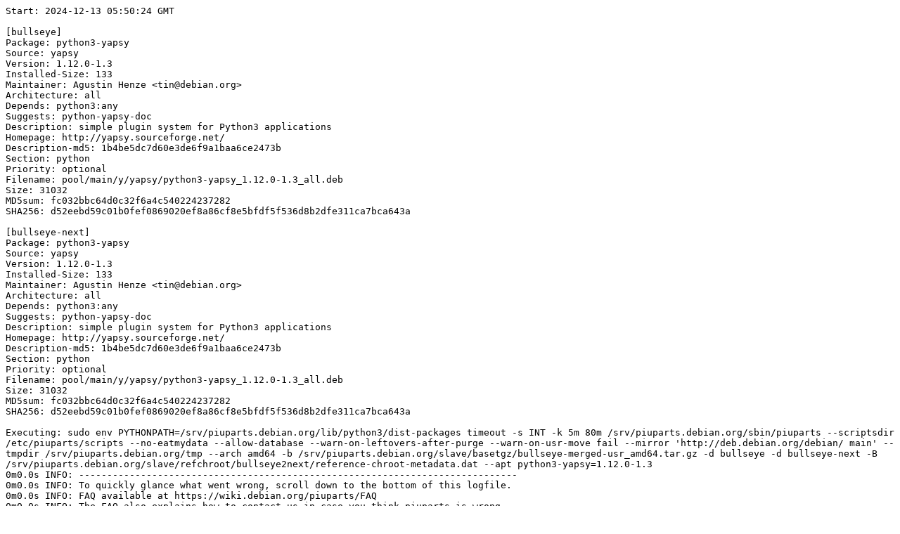

--- FILE ---
content_type: text/plain; charset=utf-8
request_url: https://piuparts.debian.org/bullseye2next/pass/python3-yapsy_1.12.0-1.3.log
body_size: 9663
content:
Start: 2024-12-13 05:50:24 GMT

[bullseye]
Package: python3-yapsy
Source: yapsy
Version: 1.12.0-1.3
Installed-Size: 133
Maintainer: Agustin Henze <tin@debian.org>
Architecture: all
Depends: python3:any
Suggests: python-yapsy-doc
Description: simple plugin system for Python3 applications
Homepage: http://yapsy.sourceforge.net/
Description-md5: 1b4be5dc7d60e3de6f9a1baa6ce2473b
Section: python
Priority: optional
Filename: pool/main/y/yapsy/python3-yapsy_1.12.0-1.3_all.deb
Size: 31032
MD5sum: fc032bbc64d0c32f6a4c540224237282
SHA256: d52eebd59c01b0fef0869020ef8a86cf8e5bfdf5f536d8b2dfe311ca7bca643a

[bullseye-next]
Package: python3-yapsy
Source: yapsy
Version: 1.12.0-1.3
Installed-Size: 133
Maintainer: Agustin Henze <tin@debian.org>
Architecture: all
Depends: python3:any
Suggests: python-yapsy-doc
Description: simple plugin system for Python3 applications
Homepage: http://yapsy.sourceforge.net/
Description-md5: 1b4be5dc7d60e3de6f9a1baa6ce2473b
Section: python
Priority: optional
Filename: pool/main/y/yapsy/python3-yapsy_1.12.0-1.3_all.deb
Size: 31032
MD5sum: fc032bbc64d0c32f6a4c540224237282
SHA256: d52eebd59c01b0fef0869020ef8a86cf8e5bfdf5f536d8b2dfe311ca7bca643a

Executing: sudo env PYTHONPATH=/srv/piuparts.debian.org/lib/python3/dist-packages timeout -s INT -k 5m 80m /srv/piuparts.debian.org/sbin/piuparts --scriptsdir /etc/piuparts/scripts --no-eatmydata --allow-database --warn-on-leftovers-after-purge --warn-on-usr-move fail --mirror 'http://deb.debian.org/debian/ main' --tmpdir /srv/piuparts.debian.org/tmp --arch amd64 -b /srv/piuparts.debian.org/slave/basetgz/bullseye-merged-usr_amd64.tar.gz -d bullseye -d bullseye-next -B /srv/piuparts.debian.org/slave/refchroot/bullseye2next/reference-chroot-metadata.dat --apt python3-yapsy=1.12.0-1.3
0m0.0s INFO: ------------------------------------------------------------------------------
0m0.0s INFO: To quickly glance what went wrong, scroll down to the bottom of this logfile.
0m0.0s INFO: FAQ available at https://wiki.debian.org/piuparts/FAQ
0m0.0s INFO: The FAQ also explains how to contact us in case you think piuparts is wrong.
0m0.0s INFO: ------------------------------------------------------------------------------
0m0.0s INFO: piuparts version 1.4.5~202409272043~1.4.4-4-gf0f1b5e8 starting up.
0m0.0s INFO: Command line arguments: /srv/piuparts.debian.org/sbin/piuparts --scriptsdir /etc/piuparts/scripts --no-eatmydata --allow-database --warn-on-leftovers-after-purge --warn-on-usr-move fail --mirror 'http://deb.debian.org/debian/ main' --tmpdir /srv/piuparts.debian.org/tmp --arch amd64 -b /srv/piuparts.debian.org/slave/basetgz/bullseye-merged-usr_amd64.tar.gz -d bullseye -d bullseye-next -B /srv/piuparts.debian.org/slave/refchroot/bullseye2next/reference-chroot-metadata.dat --apt python3-yapsy=1.12.0-1.3
0m0.0s INFO: Running on: Linux piu-slave-conova-01 5.10.0-33-amd64 #1 SMP Debian 5.10.226-1 (2024-10-03) x86_64
0m0.0s DEBUG: Created temporary directory /srv/piuparts.debian.org/tmp/tmpzdwkleym
0m0.0s DEBUG: Unpacking /srv/piuparts.debian.org/slave/basetgz/bullseye-merged-usr_amd64.tar.gz into /srv/piuparts.debian.org/tmp/tmpzdwkleym
0m0.0s DEBUG: Starting command: ['tar', '-C', '/srv/piuparts.debian.org/tmp/tmpzdwkleym', '--auto-compress', '-xf', '/srv/piuparts.debian.org/slave/basetgz/bullseye-merged-usr_amd64.tar.gz']
0m0.4s DEBUG: Command ok: ['tar', '-C', '/srv/piuparts.debian.org/tmp/tmpzdwkleym', '--auto-compress', '-xf', '/srv/piuparts.debian.org/slave/basetgz/bullseye-merged-usr_amd64.tar.gz']
0m0.4s DEBUG: Starting command: ['mount', '-t', 'proc', 'proc', '/srv/piuparts.debian.org/tmp/tmpzdwkleym/proc']
0m0.5s DEBUG: Command ok: ['mount', '-t', 'proc', 'proc', '/srv/piuparts.debian.org/tmp/tmpzdwkleym/proc']
0m0.5s DEBUG: Starting command: ['mount', '-t', 'devpts', '-o', 'newinstance,noexec,nosuid,gid=5,mode=0620,ptmxmode=0666', 'devpts', '/srv/piuparts.debian.org/tmp/tmpzdwkleym/dev/pts']
0m0.5s DEBUG: Command ok: ['mount', '-t', 'devpts', '-o', 'newinstance,noexec,nosuid,gid=5,mode=0620,ptmxmode=0666', 'devpts', '/srv/piuparts.debian.org/tmp/tmpzdwkleym/dev/pts']
0m0.5s DEBUG: Starting command: ['mount', '-o', 'bind', '/srv/piuparts.debian.org/tmp/tmpzdwkleym/dev/pts/ptmx', '/srv/piuparts.debian.org/tmp/tmpzdwkleym/dev/ptmx']
0m0.5s DEBUG: Command ok: ['mount', '-o', 'bind', '/srv/piuparts.debian.org/tmp/tmpzdwkleym/dev/pts/ptmx', '/srv/piuparts.debian.org/tmp/tmpzdwkleym/dev/ptmx']
0m0.5s DEBUG: Starting command: ['mount', '-o', 'bind', '/dev/pts/5', '/srv/piuparts.debian.org/tmp/tmpzdwkleym/dev/console']
0m0.5s DEBUG: Command ok: ['mount', '-o', 'bind', '/dev/pts/5', '/srv/piuparts.debian.org/tmp/tmpzdwkleym/dev/console']
0m0.5s DEBUG: Starting command: ['mount', '-t', 'tmpfs', '-o', 'size=65536k', 'tmpfs', '/srv/piuparts.debian.org/tmp/tmpzdwkleym/dev/shm']
0m0.5s DEBUG: Command ok: ['mount', '-t', 'tmpfs', '-o', 'size=65536k', 'tmpfs', '/srv/piuparts.debian.org/tmp/tmpzdwkleym/dev/shm']
0m0.5s DEBUG: sources.list:
  deb http://deb.debian.org/debian/ bullseye main
0m0.5s DEBUG: Created policy-rc.d and chmodded it.
0m0.5s DEBUG: Created resolv.conf.
0m0.5s DEBUG: Copying scriptsdir /etc/piuparts/scripts to /srv/piuparts.debian.org/tmp/tmpzdwkleym/tmp/scripts/
0m0.5s INFO: Running scripts post_chroot_unpack
0m0.5s DEBUG: Starting command: ['chroot', '/srv/piuparts.debian.org/tmp/tmpzdwkleym', 'tmp/scripts/post_chroot_unpack_allow_unauthenticated']
0m0.5s DEBUG: Command ok: ['chroot', '/srv/piuparts.debian.org/tmp/tmpzdwkleym', 'tmp/scripts/post_chroot_unpack_allow_unauthenticated']
0m0.5s DEBUG: Starting command: ['chroot', '/srv/piuparts.debian.org/tmp/tmpzdwkleym', 'apt-get', 'update']
0m1.5s DUMP: 
  Hit:1 http://deb.debian.org/debian bullseye InRelease
  Reading package lists...
0m1.5s DEBUG: Command ok: ['chroot', '/srv/piuparts.debian.org/tmp/tmpzdwkleym', 'apt-get', 'update']
0m1.5s DEBUG: Starting command: ['chroot', '/srv/piuparts.debian.org/tmp/tmpzdwkleym', 'apt-get', '-yf', 'dist-upgrade']
0m1.8s DUMP: 
  Reading package lists...
  Building dependency tree...
  Calculating upgrade...
  0 upgraded, 0 newly installed, 0 to remove and 0 not upgraded.
0m1.8s DEBUG: Command ok: ['chroot', '/srv/piuparts.debian.org/tmp/tmpzdwkleym', 'apt-get', '-yf', 'dist-upgrade']
0m1.8s DEBUG: Starting command: ['chroot', '/srv/piuparts.debian.org/tmp/tmpzdwkleym', 'sh', '-c', 'apt-cache dumpavail | md5sum']
0m2.2s DUMP: 
  f58ca9ba0b3223edf5b7797c101a5448  -
0m2.2s DEBUG: Command ok: ['chroot', '/srv/piuparts.debian.org/tmp/tmpzdwkleym', 'sh', '-c', 'apt-cache dumpavail | md5sum']
0m2.2s INFO: Running scripts post_setup
0m2.2s DEBUG: Starting command: ['chroot', '/srv/piuparts.debian.org/tmp/tmpzdwkleym', 'tmp/scripts/post_setup_dummy_users']
0m3.3s DEBUG: Command ok: ['chroot', '/srv/piuparts.debian.org/tmp/tmpzdwkleym', 'tmp/scripts/post_setup_dummy_users']
0m3.3s DEBUG: Starting command: ['chroot', '/srv/piuparts.debian.org/tmp/tmpzdwkleym', 'tmp/scripts/post_setup_forbid_home']
0m3.3s DUMP: 
  Disabling /home
  Adding 'local diversion of /home to /home.distrib'
0m3.3s DEBUG: Command ok: ['chroot', '/srv/piuparts.debian.org/tmp/tmpzdwkleym', 'tmp/scripts/post_setup_forbid_home']
0m3.3s DEBUG: Starting command: ['chroot', '/srv/piuparts.debian.org/tmp/tmpzdwkleym', 'tmp/scripts/post_setup_force-unsafe-io']
0m3.3s DUMP: 
  Enabling dpkg --force-unsafe-io.
  Adding 'local diversion of /usr/bin/sync to /usr/bin/sync.distrib'
  Adding 'local diversion of /bin/sync to /bin/sync.distrib.usr-is-merged'
  '/bin/sync' -> 'true'
0m3.3s DEBUG: Command ok: ['chroot', '/srv/piuparts.debian.org/tmp/tmpzdwkleym', 'tmp/scripts/post_setup_force-unsafe-io']
0m3.3s DEBUG: Starting command: ['chroot', '/srv/piuparts.debian.org/tmp/tmpzdwkleym', 'tmp/scripts/post_setup_minimize']
0m3.3s DEBUG: Command ok: ['chroot', '/srv/piuparts.debian.org/tmp/tmpzdwkleym', 'tmp/scripts/post_setup_minimize']
0m3.3s DEBUG: Starting command: ['chroot', '/srv/piuparts.debian.org/tmp/tmpzdwkleym', 'tmp/scripts/post_setup_squeeze-backports']
0m3.4s DEBUG: Command ok: ['chroot', '/srv/piuparts.debian.org/tmp/tmpzdwkleym', 'tmp/scripts/post_setup_squeeze-backports']
0m3.4s DEBUG: Starting command: ['chroot', '/srv/piuparts.debian.org/tmp/tmpzdwkleym', 'tmp/scripts/post_setup_zz_backports']
0m3.4s DEBUG: Command ok: ['chroot', '/srv/piuparts.debian.org/tmp/tmpzdwkleym', 'tmp/scripts/post_setup_zz_backports']
0m3.4s DEBUG: Starting command: ['chroot', '/srv/piuparts.debian.org/tmp/tmpzdwkleym', 'dpkg-query', '-W', '-f', '${Status}\\t${binary:Package}\\t${Package}\\t${Version}\\n']
0m3.4s DUMP: 
  install ok installed	adduser	adduser	3.118+deb11u1
  install ok installed	apt	apt	2.2.4
  install ok installed	base-files	base-files	11.1+deb11u11
  install ok installed	base-passwd	base-passwd	3.5.51
  install ok installed	bash	bash	5.1-2+deb11u1
  install ok installed	bsdutils	bsdutils	1:2.36.1-8+deb11u2
  install ok installed	coreutils	coreutils	8.32-4+b1
  install ok installed	dash	dash	0.5.11+git20200708+dd9ef66-5
  install ok installed	debconf	debconf	1.5.77
  install ok installed	debian-archive-keyring	debian-archive-keyring	2021.1.1+deb11u1
  install ok installed	debianutils	debianutils	4.11.2
  install ok installed	diffutils	diffutils	1:3.7-5
  install ok installed	dpkg	dpkg	1.20.13
  install ok installed	e2fsprogs	e2fsprogs	1.46.2-2
  install ok installed	findutils	findutils	4.8.0-1
  install ok installed	gcc-10-base:amd64	gcc-10-base	10.2.1-6
  install ok installed	gcc-9-base:amd64	gcc-9-base	9.3.0-22
  install ok installed	gpgv	gpgv	2.2.27-2+deb11u2
  install ok installed	grep	grep	3.6-1+deb11u1
  install ok installed	gzip	gzip	1.10-4+deb11u1
  install ok installed	hostname	hostname	3.23
  install ok installed	init-system-helpers	init-system-helpers	1.60
  install ok installed	libacl1:amd64	libacl1	2.2.53-10
  install ok installed	libapt-pkg6.0:amd64	libapt-pkg6.0	2.2.4
  install ok installed	libattr1:amd64	libattr1	1:2.4.48-6
  install ok installed	libaudit-common	libaudit-common	1:3.0-2
  install ok installed	libaudit1:amd64	libaudit1	1:3.0-2
  install ok installed	libblkid1:amd64	libblkid1	2.36.1-8+deb11u2
  install ok installed	libbz2-1.0:amd64	libbz2-1.0	1.0.8-4
  install ok installed	libc-bin	libc-bin	2.31-13+deb11u11
  install ok installed	libc6:amd64	libc6	2.31-13+deb11u11
  install ok installed	libcap-ng0:amd64	libcap-ng0	0.7.9-2.2+b1
  install ok installed	libcom-err2:amd64	libcom-err2	1.46.2-2
  install ok installed	libcrypt1:amd64	libcrypt1	1:4.4.18-4
  install ok installed	libdb5.3:amd64	libdb5.3	5.3.28+dfsg1-0.8
  install ok installed	libdebconfclient0:amd64	libdebconfclient0	0.260
  install ok installed	libext2fs2:amd64	libext2fs2	1.46.2-2
  install ok installed	libffi7:amd64	libffi7	3.3-6
  install ok installed	libgcc-s1:amd64	libgcc-s1	10.2.1-6
  install ok installed	libgcrypt20:amd64	libgcrypt20	1.8.7-6
  install ok installed	libgmp10:amd64	libgmp10	2:6.2.1+dfsg-1+deb11u1
  install ok installed	libgnutls30:amd64	libgnutls30	3.7.1-5+deb11u5
  install ok installed	libgpg-error0:amd64	libgpg-error0	1.38-2
  install ok installed	libgssapi-krb5-2:amd64	libgssapi-krb5-2	1.18.3-6+deb11u5
  install ok installed	libhogweed6:amd64	libhogweed6	3.7.3-1
  install ok installed	libidn2-0:amd64	libidn2-0	2.3.0-5
  install ok installed	libk5crypto3:amd64	libk5crypto3	1.18.3-6+deb11u5
  install ok installed	libkeyutils1:amd64	libkeyutils1	1.6.1-2
  install ok installed	libkrb5-3:amd64	libkrb5-3	1.18.3-6+deb11u5
  install ok installed	libkrb5support0:amd64	libkrb5support0	1.18.3-6+deb11u5
  install ok installed	liblz4-1:amd64	liblz4-1	1.9.3-2
  install ok installed	liblzma5:amd64	liblzma5	5.2.5-2.1~deb11u1
  install ok installed	libmount1:amd64	libmount1	2.36.1-8+deb11u2
  install ok installed	libnettle8:amd64	libnettle8	3.7.3-1
  install ok installed	libnsl2:amd64	libnsl2	1.3.0-2
  install ok installed	libp11-kit0:amd64	libp11-kit0	0.23.22-1
  install ok installed	libpam-modules:amd64	libpam-modules	1.4.0-9+deb11u1
  install ok installed	libpam-modules-bin	libpam-modules-bin	1.4.0-9+deb11u1
  install ok installed	libpam-runtime	libpam-runtime	1.4.0-9+deb11u1
  install ok installed	libpam0g:amd64	libpam0g	1.4.0-9+deb11u1
  install ok installed	libpcre2-8-0:amd64	libpcre2-8-0	10.36-2+deb11u1
  install ok installed	libpcre3:amd64	libpcre3	2:8.39-13
  install ok installed	libseccomp2:amd64	libseccomp2	2.5.1-1+deb11u1
  install ok installed	libselinux1:amd64	libselinux1	3.1-3
  install ok installed	libsemanage-common	libsemanage-common	3.1-1
  install ok installed	libsemanage1:amd64	libsemanage1	3.1-1+b2
  install ok installed	libsepol1:amd64	libsepol1	3.1-1
  install ok installed	libsmartcols1:amd64	libsmartcols1	2.36.1-8+deb11u2
  install ok installed	libss2:amd64	libss2	1.46.2-2
  install ok installed	libssl1.1:amd64	libssl1.1	1.1.1w-0+deb11u1
  install ok installed	libstdc++6:amd64	libstdc++6	10.2.1-6
  install ok installed	libsystemd0:amd64	libsystemd0	247.3-7+deb11u5
  install ok installed	libtasn1-6:amd64	libtasn1-6	4.16.0-2+deb11u1
  install ok installed	libtinfo6:amd64	libtinfo6	6.2+20201114-2+deb11u2
  install ok installed	libtirpc-common	libtirpc-common	1.3.1-1+deb11u1
  install ok installed	libtirpc3:amd64	libtirpc3	1.3.1-1+deb11u1
  install ok installed	libudev1:amd64	libudev1	247.3-7+deb11u5
  install ok installed	libunistring2:amd64	libunistring2	0.9.10-4
  install ok installed	libuuid1:amd64	libuuid1	2.36.1-8+deb11u2
  install ok installed	libxxhash0:amd64	libxxhash0	0.8.0-2
  install ok installed	libzstd1:amd64	libzstd1	1.4.8+dfsg-2.1
  install ok installed	login	login	1:4.8.1-1
  install ok installed	logsave	logsave	1.46.2-2
  install ok installed	lsb-base	lsb-base	11.1.0
  install ok installed	mawk	mawk	1.3.4.20200120-2
  install ok installed	mount	mount	2.36.1-8+deb11u2
  install ok installed	ncurses-base	ncurses-base	6.2+20201114-2+deb11u2
  install ok installed	ncurses-bin	ncurses-bin	6.2+20201114-2+deb11u2
  install ok installed	passwd	passwd	1:4.8.1-1
  install ok installed	perl-base	perl-base	5.32.1-4+deb11u3
  install ok installed	sed	sed	4.7-1
  install ok installed	sysvinit-utils	sysvinit-utils	2.96-7+deb11u1
  install ok installed	tar	tar	1.34+dfsg-1+deb11u1
  install ok installed	tzdata	tzdata	2024a-0+deb11u1
  install ok installed	util-linux	util-linux	2.36.1-8+deb11u2
  install ok installed	zlib1g:amd64	zlib1g	1:1.2.11.dfsg-2+deb11u2
0m3.4s DEBUG: Command ok: ['chroot', '/srv/piuparts.debian.org/tmp/tmpzdwkleym', 'dpkg-query', '-W', '-f', '${Status}\\t${binary:Package}\\t${Package}\\t${Version}\\n']
0m3.4s DEBUG: Loading chroot meta data from /srv/piuparts.debian.org/slave/refchroot/bullseye2next/reference-chroot-metadata.dat
0m3.4s DEBUG: Starting command: ['lsof', '-w', '+D', '/srv/piuparts.debian.org/tmp/tmpzdwkleym']
0m3.8s DEBUG: Command failed (status=1), but ignoring error: ['lsof', '-w', '+D', '/srv/piuparts.debian.org/tmp/tmpzdwkleym']
0m3.8s INFO: Running scripts is_testable
0m3.8s DEBUG: Starting command: ['chroot', '/srv/piuparts.debian.org/tmp/tmpzdwkleym', 'tmp/scripts/is_testable_uninstallable']
0m3.8s DEBUG: Command ok: ['chroot', '/srv/piuparts.debian.org/tmp/tmpzdwkleym', 'tmp/scripts/is_testable_uninstallable']
0m3.8s INFO: Running scripts pre_test
0m3.8s DEBUG: Starting command: ['chroot', '/srv/piuparts.debian.org/tmp/tmpzdwkleym', 'tmp/scripts/pre_test_exceptions']
0m3.8s DEBUG: Command ok: ['chroot', '/srv/piuparts.debian.org/tmp/tmpzdwkleym', 'tmp/scripts/pre_test_exceptions']
0m3.8s DEBUG: Starting command: ['chroot', '/srv/piuparts.debian.org/tmp/tmpzdwkleym', 'tmp/scripts/pre_test_root_password']
0m3.8s DUMP: 
  New password: Retype new password: passwd: password updated successfully
0m3.8s DEBUG: Command ok: ['chroot', '/srv/piuparts.debian.org/tmp/tmpzdwkleym', 'tmp/scripts/pre_test_root_password']
0m3.8s DEBUG: Starting command: ['chroot', '/srv/piuparts.debian.org/tmp/tmpzdwkleym', 'apt-cache', 'show', '--no-all-versions', 'python3-yapsy']
0m4.0s DUMP: 
  Package: python3-yapsy
  Source: yapsy
  Version: 1.12.0-1.3
  Installed-Size: 133
  Maintainer: Agustin Henze <tin@debian.org>
  Architecture: all
  Depends: python3:any
  Suggests: python-yapsy-doc
  Description-en: simple plugin system for Python3 applications
   Yapsy, or Yet Another Plugin SYstem, is a small library implementing the core
   mechanisms needed to build a plugin system into a wider application.
   .
   The main purpose is to depend only on Python's standard libraries (at least
   version 3.2) and to implement only the basic functionalities needed to detect,
   load and keep track of several plugins.
  Description-md5: 1b4be5dc7d60e3de6f9a1baa6ce2473b
  Homepage: http://yapsy.sourceforge.net/
  Section: python
  Priority: optional
  Filename: pool/main/y/yapsy/python3-yapsy_1.12.0-1.3_all.deb
  Size: 31032
  MD5sum: fc032bbc64d0c32f6a4c540224237282
  SHA256: d52eebd59c01b0fef0869020ef8a86cf8e5bfdf5f536d8b2dfe311ca7bca643a
0m4.0s DEBUG: Command ok: ['chroot', '/srv/piuparts.debian.org/tmp/tmpzdwkleym', 'apt-cache', 'show', '--no-all-versions', 'python3-yapsy']
0m4.0s INFO: apt-cache knows about the following packages: python3-yapsy
0m4.0s INFO: Running scripts pre_install
0m4.0s DEBUG: Starting command: ['chroot', '/srv/piuparts.debian.org/tmp/tmpzdwkleym', 'tmp/scripts/pre_install_database-server']
0m4.0s DEBUG: Command ok: ['chroot', '/srv/piuparts.debian.org/tmp/tmpzdwkleym', 'tmp/scripts/pre_install_database-server']
0m4.0s DEBUG: Starting command: ['chroot', '/srv/piuparts.debian.org/tmp/tmpzdwkleym', 'tmp/scripts/pre_install_exceptions']
0m4.0s DEBUG: Command ok: ['chroot', '/srv/piuparts.debian.org/tmp/tmpzdwkleym', 'tmp/scripts/pre_install_exceptions']
0m4.0s DEBUG: Starting command: ['chroot', '/srv/piuparts.debian.org/tmp/tmpzdwkleym', 'tmp/scripts/pre_install_extras']
0m4.0s DEBUG: Command ok: ['chroot', '/srv/piuparts.debian.org/tmp/tmpzdwkleym', 'tmp/scripts/pre_install_extras']
0m4.0s DEBUG: Starting command: ['chroot', '/srv/piuparts.debian.org/tmp/tmpzdwkleym', 'tmp/scripts/pre_install_foreign_architecture']
0m4.0s DEBUG: Command ok: ['chroot', '/srv/piuparts.debian.org/tmp/tmpzdwkleym', 'tmp/scripts/pre_install_foreign_architecture']
0m4.0s DEBUG: Starting command: ['chroot', '/srv/piuparts.debian.org/tmp/tmpzdwkleym', 'tmp/scripts/pre_install_foreign_architecture_i386']
0m4.0s DEBUG: Command ok: ['chroot', '/srv/piuparts.debian.org/tmp/tmpzdwkleym', 'tmp/scripts/pre_install_foreign_architecture_i386']
0m4.0s DEBUG: Starting command: ['chroot', '/srv/piuparts.debian.org/tmp/tmpzdwkleym', 'apt-cache', 'policy']
0m4.1s DUMP: 
  Package files:
   100 /var/lib/dpkg/status
       release a=now
   500 http://deb.debian.org/debian bullseye/main amd64 Packages
       release v=11.11,o=Debian,a=oldstable,n=bullseye,l=Debian,c=main,b=amd64
       origin deb.debian.org
  Pinned packages:
0m4.1s DEBUG: Command ok: ['chroot', '/srv/piuparts.debian.org/tmp/tmpzdwkleym', 'apt-cache', 'policy']
0m4.1s DEBUG: Starting command: ['chroot', '/srv/piuparts.debian.org/tmp/tmpzdwkleym', 'apt-cache', 'policy', 'python3-yapsy']
0m4.1s DUMP: 
  python3-yapsy:
    Installed: (none)
    Candidate: 1.12.0-1.3
    Version table:
       1.12.0-1.3 500
          500 http://deb.debian.org/debian bullseye/main amd64 Packages
0m4.1s DEBUG: Command ok: ['chroot', '/srv/piuparts.debian.org/tmp/tmpzdwkleym', 'apt-cache', 'policy', 'python3-yapsy']
0m4.1s DEBUG: Starting command: ['chroot', '/srv/piuparts.debian.org/tmp/tmpzdwkleym', 'apt-get', '-y', 'install', 'python3-yapsy']
0m7.1s DUMP: 
  Reading package lists...
  Building dependency tree...
  The following additional packages will be installed:
    libexpat1 libmpdec3 libncursesw6 libpython3-stdlib libpython3.9-minimal
    libpython3.9-stdlib libreadline8 libsqlite3-0 media-types python3
    python3-minimal python3.9 python3.9-minimal readline-common
  Suggested packages:
    python3-doc python3-tk python3-venv python-yapsy-doc python3.9-venv
    python3.9-doc binutils binfmt-support readline-doc
  Recommended packages:
    libgpm2 ca-certificates
  The following NEW packages will be installed:
    libexpat1 libmpdec3 libncursesw6 libpython3-stdlib libpython3.9-minimal
    libpython3.9-stdlib libreadline8 libsqlite3-0 media-types python3
    python3-minimal python3-yapsy python3.9 python3.9-minimal readline-common
  0 upgraded, 15 newly installed, 0 to remove and 0 not upgraded.
  Need to get 6422 kB of archives.
  After this operation, 23.1 MB of additional disk space will be used.
  Get:1 http://deb.debian.org/debian bullseye/main amd64 libpython3.9-minimal amd64 3.9.2-1 [801 kB]
  Get:2 http://deb.debian.org/debian bullseye/main amd64 libexpat1 amd64 2.2.10-2+deb11u5 [98.2 kB]
  Get:3 http://deb.debian.org/debian bullseye/main amd64 python3.9-minimal amd64 3.9.2-1 [1955 kB]
  Get:4 http://deb.debian.org/debian bullseye/main amd64 python3-minimal amd64 3.9.2-3 [38.2 kB]
  Get:5 http://deb.debian.org/debian bullseye/main amd64 media-types all 4.0.0 [30.3 kB]
  Get:6 http://deb.debian.org/debian bullseye/main amd64 libmpdec3 amd64 2.5.1-1 [87.7 kB]
  Get:7 http://deb.debian.org/debian bullseye/main amd64 libncursesw6 amd64 6.2+20201114-2+deb11u2 [132 kB]
  Get:8 http://deb.debian.org/debian bullseye/main amd64 readline-common all 8.1-1 [73.7 kB]
  Get:9 http://deb.debian.org/debian bullseye/main amd64 libreadline8 amd64 8.1-1 [169 kB]
  Get:10 http://deb.debian.org/debian bullseye/main amd64 libsqlite3-0 amd64 3.34.1-3 [797 kB]
  Get:11 http://deb.debian.org/debian bullseye/main amd64 libpython3.9-stdlib amd64 3.9.2-1 [1684 kB]
  Get:12 http://deb.debian.org/debian bullseye/main amd64 python3.9 amd64 3.9.2-1 [466 kB]
  Get:13 http://deb.debian.org/debian bullseye/main amd64 libpython3-stdlib amd64 3.9.2-3 [21.4 kB]
  Get:14 http://deb.debian.org/debian bullseye/main amd64 python3 amd64 3.9.2-3 [37.9 kB]
  Get:15 http://deb.debian.org/debian bullseye/main amd64 python3-yapsy all 1.12.0-1.3 [31.0 kB]
  debconf: delaying package configuration, since apt-utils is not installed
  Fetched 6422 kB in 0s (63.3 MB/s)
  Selecting previously unselected package libpython3.9-minimal:amd64.
  (Reading database ... 
  (Reading database ... 5%
  (Reading database ... 10%
  (Reading database ... 15%
  (Reading database ... 20%
  (Reading database ... 25%
  (Reading database ... 30%
  (Reading database ... 35%
  (Reading database ... 40%
  (Reading database ... 45%
  (Reading database ... 50%
  (Reading database ... 55%
  (Reading database ... 60%
  (Reading database ... 65%
  (Reading database ... 70%
  (Reading database ... 75%
  (Reading database ... 80%
  (Reading database ... 85%
  (Reading database ... 90%
  (Reading database ... 95%
  (Reading database ... 100%
  (Reading database ... 6674 files and directories currently installed.)
  Preparing to unpack .../libpython3.9-minimal_3.9.2-1_amd64.deb ...
  Unpacking libpython3.9-minimal:amd64 (3.9.2-1) ...
  Selecting previously unselected package libexpat1:amd64.
  Preparing to unpack .../libexpat1_2.2.10-2+deb11u5_amd64.deb ...
  Unpacking libexpat1:amd64 (2.2.10-2+deb11u5) ...
  Selecting previously unselected package python3.9-minimal.
  Preparing to unpack .../python3.9-minimal_3.9.2-1_amd64.deb ...
  Unpacking python3.9-minimal (3.9.2-1) ...
  Setting up libpython3.9-minimal:amd64 (3.9.2-1) ...
  Setting up libexpat1:amd64 (2.2.10-2+deb11u5) ...
  Setting up python3.9-minimal (3.9.2-1) ...
  Selecting previously unselected package python3-minimal.
  (Reading database ... 
  (Reading database ... 5%
  (Reading database ... 10%
  (Reading database ... 15%
  (Reading database ... 20%
  (Reading database ... 25%
  (Reading database ... 30%
  (Reading database ... 35%
  (Reading database ... 40%
  (Reading database ... 45%
  (Reading database ... 50%
  (Reading database ... 55%
  (Reading database ... 60%
  (Reading database ... 65%
  (Reading database ... 70%
  (Reading database ... 75%
  (Reading database ... 80%
  (Reading database ... 85%
  (Reading database ... 90%
  (Reading database ... 95%
  (Reading database ... 100%
  (Reading database ... 6968 files and directories currently installed.)
  Preparing to unpack .../0-python3-minimal_3.9.2-3_amd64.deb ...
  Unpacking python3-minimal (3.9.2-3) ...
  Selecting previously unselected package media-types.
  Preparing to unpack .../1-media-types_4.0.0_all.deb ...
  Unpacking media-types (4.0.0) ...
  Selecting previously unselected package libmpdec3:amd64.
  Preparing to unpack .../2-libmpdec3_2.5.1-1_amd64.deb ...
  Unpacking libmpdec3:amd64 (2.5.1-1) ...
  Selecting previously unselected package libncursesw6:amd64.
  Preparing to unpack .../3-libncursesw6_6.2+20201114-2+deb11u2_amd64.deb ...
  Unpacking libncursesw6:amd64 (6.2+20201114-2+deb11u2) ...
  Selecting previously unselected package readline-common.
  Preparing to unpack .../4-readline-common_8.1-1_all.deb ...
  Unpacking readline-common (8.1-1) ...
  Selecting previously unselected package libreadline8:amd64.
  Preparing to unpack .../5-libreadline8_8.1-1_amd64.deb ...
  Unpacking libreadline8:amd64 (8.1-1) ...
  Selecting previously unselected package libsqlite3-0:amd64.
  Preparing to unpack .../6-libsqlite3-0_3.34.1-3_amd64.deb ...
  Unpacking libsqlite3-0:amd64 (3.34.1-3) ...
  Selecting previously unselected package libpython3.9-stdlib:amd64.
  Preparing to unpack .../7-libpython3.9-stdlib_3.9.2-1_amd64.deb ...
  Unpacking libpython3.9-stdlib:amd64 (3.9.2-1) ...
  Selecting previously unselected package python3.9.
  Preparing to unpack .../8-python3.9_3.9.2-1_amd64.deb ...
  Unpacking python3.9 (3.9.2-1) ...
  Selecting previously unselected package libpython3-stdlib:amd64.
  Preparing to unpack .../9-libpython3-stdlib_3.9.2-3_amd64.deb ...
  Unpacking libpython3-stdlib:amd64 (3.9.2-3) ...
  Setting up python3-minimal (3.9.2-3) ...
  Selecting previously unselected package python3.
  (Reading database ... 
  (Reading database ... 5%
  (Reading database ... 10%
  (Reading database ... 15%
  (Reading database ... 20%
  (Reading database ... 25%
  (Reading database ... 30%
  (Reading database ... 35%
  (Reading database ... 40%
  (Reading database ... 45%
  (Reading database ... 50%
  (Reading database ... 55%
  (Reading database ... 60%
  (Reading database ... 65%
  (Reading database ... 70%
  (Reading database ... 75%
  (Reading database ... 80%
  (Reading database ... 85%
  (Reading database ... 90%
  (Reading database ... 95%
  (Reading database ... 100%
  (Reading database ... 7406 files and directories currently installed.)
  Preparing to unpack .../python3_3.9.2-3_amd64.deb ...
  Unpacking python3 (3.9.2-3) ...
  Selecting previously unselected package python3-yapsy.
  Preparing to unpack .../python3-yapsy_1.12.0-1.3_all.deb ...
  Unpacking python3-yapsy (1.12.0-1.3) ...
  Setting up media-types (4.0.0) ...
  Setting up libsqlite3-0:amd64 (3.34.1-3) ...
  Setting up libncursesw6:amd64 (6.2+20201114-2+deb11u2) ...
  Setting up libmpdec3:amd64 (2.5.1-1) ...
  Setting up readline-common (8.1-1) ...
  Setting up libreadline8:amd64 (8.1-1) ...
  Setting up libpython3.9-stdlib:amd64 (3.9.2-1) ...
  Setting up libpython3-stdlib:amd64 (3.9.2-3) ...
  Setting up python3.9 (3.9.2-1) ...
  Setting up python3 (3.9.2-3) ...
  Setting up python3-yapsy (1.12.0-1.3) ...
  Processing triggers for libc-bin (2.31-13+deb11u11) ...
0m7.1s DEBUG: Command ok: ['chroot', '/srv/piuparts.debian.org/tmp/tmpzdwkleym', 'apt-get', '-y', 'install', 'python3-yapsy']
0m7.1s INFO: Running scripts post_install
0m7.1s DEBUG: Starting command: ['chroot', '/srv/piuparts.debian.org/tmp/tmpzdwkleym', 'tmp/scripts/post_install_exceptions']
0m7.1s DEBUG: Command ok: ['chroot', '/srv/piuparts.debian.org/tmp/tmpzdwkleym', 'tmp/scripts/post_install_exceptions']
0m7.1s DEBUG: Starting command: ['lsof', '-w', '+D', '/srv/piuparts.debian.org/tmp/tmpzdwkleym']
0m7.7s DEBUG: Command failed (status=1), but ignoring error: ['lsof', '-w', '+D', '/srv/piuparts.debian.org/tmp/tmpzdwkleym']
0m7.8s DEBUG: Upgrading /srv/piuparts.debian.org/tmp/tmpzdwkleym to bullseye-next
0m7.8s DEBUG: sources.list:
  deb http://deb.debian.org/debian/ bullseye main
  deb http://security.debian.org bullseye-security main
  deb http://deb.debian.org/debian/ bullseye-updates main
  deb http://deb.debian.org/debian/ bullseye-proposed-updates main
0m7.8s INFO: Running scripts pre_distupgrade
0m7.8s DEBUG: Starting command: ['chroot', '/srv/piuparts.debian.org/tmp/tmpzdwkleym', 'tmp/scripts/pre_distupgrade_allow_unauthenticated']
0m7.8s DEBUG: Command ok: ['chroot', '/srv/piuparts.debian.org/tmp/tmpzdwkleym', 'tmp/scripts/pre_distupgrade_allow_unauthenticated']
0m7.8s DEBUG: Starting command: ['chroot', '/srv/piuparts.debian.org/tmp/tmpzdwkleym', 'tmp/scripts/pre_distupgrade_exceptions']
0m7.8s DEBUG: Command ok: ['chroot', '/srv/piuparts.debian.org/tmp/tmpzdwkleym', 'tmp/scripts/pre_distupgrade_exceptions']
0m7.8s DEBUG: Starting command: ['chroot', '/srv/piuparts.debian.org/tmp/tmpzdwkleym', 'tmp/scripts/pre_distupgrade_foreign_architecture_i386']
0m7.8s DEBUG: Command ok: ['chroot', '/srv/piuparts.debian.org/tmp/tmpzdwkleym', 'tmp/scripts/pre_distupgrade_foreign_architecture_i386']
0m7.8s DEBUG: Starting command: ['chroot', '/srv/piuparts.debian.org/tmp/tmpzdwkleym', 'tmp/scripts/pre_distupgrade_zz_database-server']
0m7.8s DEBUG: Command ok: ['chroot', '/srv/piuparts.debian.org/tmp/tmpzdwkleym', 'tmp/scripts/pre_distupgrade_zz_database-server']
0m7.8s DEBUG: Starting command: ['chroot', '/srv/piuparts.debian.org/tmp/tmpzdwkleym', 'tmp/scripts/pre_distupgrade_zz_upgrade_early']
0m7.8s DEBUG: Command ok: ['chroot', '/srv/piuparts.debian.org/tmp/tmpzdwkleym', 'tmp/scripts/pre_distupgrade_zz_upgrade_early']
0m7.8s DEBUG: Starting command: ['chroot', '/srv/piuparts.debian.org/tmp/tmpzdwkleym', 'apt-get', 'update']
0m9.0s DUMP: 
  Hit:1 http://deb.debian.org/debian bullseye InRelease
  Get:2 http://deb.debian.org/debian bullseye-updates InRelease [44.1 kB]
  Get:3 http://security.debian.org bullseye-security InRelease [27.2 kB]
  Get:4 http://deb.debian.org/debian bullseye-proposed-updates InRelease [54.0 kB]
  Get:5 http://deb.debian.org/debian bullseye-updates/main amd64 Packages [18.8 kB]
  Get:6 http://deb.debian.org/debian bullseye-updates/main Translation-en [10.9 kB]
  Get:7 http://security.debian.org bullseye-security/main amd64 Packages [326 kB]
  Get:8 http://security.debian.org bullseye-security/main Translation-en [211 kB]
  Fetched 693 kB in 1s (1117 kB/s)
  Reading package lists...
0m9.0s DEBUG: Command ok: ['chroot', '/srv/piuparts.debian.org/tmp/tmpzdwkleym', 'apt-get', 'update']
0m9.0s DEBUG: Starting command: ['chroot', '/srv/piuparts.debian.org/tmp/tmpzdwkleym', 'apt-get', '-yf', 'dist-upgrade']
0m14.7s DUMP: 
  Reading package lists...
  Building dependency tree...
  Reading state information...
  Calculating upgrade...
  The following packages will be upgraded:
    e2fsprogs libcom-err2 libexpat1 libext2fs2 libgnutls30 libpython3.9-minimal
    libpython3.9-stdlib libsepol1 libsqlite3-0 libss2 libssl1.1 libsystemd0
    libudev1 logsave perl-base python3.9 python3.9-minimal tzdata
  18 upgraded, 0 newly installed, 0 to remove and 0 not upgraded.
  Need to get 12.6 MB of archives.
  After this operation, 41.0 kB of additional disk space will be used.
  Get:1 http://security.debian.org bullseye-security/main amd64 perl-base amd64 5.32.1-4+deb11u4 [1629 kB]
  Get:2 http://security.debian.org bullseye-security/main amd64 libsystemd0 amd64 247.3-7+deb11u6 [377 kB]
  Get:3 http://security.debian.org bullseye-security/main amd64 logsave amd64 1.46.2-2+deb11u1 [75.0 kB]
  Get:4 http://security.debian.org bullseye-security/main amd64 libext2fs2 amd64 1.46.2-2+deb11u1 [257 kB]
  Get:5 http://security.debian.org bullseye-security/main amd64 e2fsprogs amd64 1.46.2-2+deb11u1 [614 kB]
  Get:6 http://security.debian.org bullseye-security/main amd64 libssl1.1 amd64 1.1.1w-0+deb11u2 [1565 kB]
  Get:7 http://security.debian.org bullseye-security/main amd64 python3.9 amd64 3.9.2-1+deb11u2 [467 kB]
  Get:8 http://security.debian.org bullseye-security/main amd64 libpython3.9-stdlib amd64 3.9.2-1+deb11u2 [1684 kB]
  Get:9 http://security.debian.org bullseye-security/main amd64 python3.9-minimal amd64 3.9.2-1+deb11u2 [1964 kB]
  Get:10 http://security.debian.org bullseye-security/main amd64 libpython3.9-minimal amd64 3.9.2-1+deb11u2 [804 kB]
  Get:11 http://security.debian.org bullseye-security/main amd64 tzdata all 2024b-0+deb11u1 [305 kB]
  Get:12 http://security.debian.org bullseye-security/main amd64 libsqlite3-0 amd64 3.34.1-3+deb11u1 [797 kB]
  Get:13 http://security.debian.org bullseye-security/main amd64 libexpat1 amd64 2.2.10-2+deb11u6 [99.0 kB]
  Get:14 http://security.debian.org bullseye-security/main amd64 libcom-err2 amd64 1.46.2-2+deb11u1 [74.3 kB]
  Get:15 http://security.debian.org bullseye-security/main amd64 libgnutls30 amd64 3.7.1-5+deb11u6 [1340 kB]
  Get:16 http://security.debian.org bullseye-security/main amd64 libsepol1 amd64 3.1-1+deb11u1 [269 kB]
  Get:17 http://security.debian.org bullseye-security/main amd64 libudev1 amd64 247.3-7+deb11u6 [169 kB]
  Get:18 http://security.debian.org bullseye-security/main amd64 libss2 amd64 1.46.2-2+deb11u1 [78.9 kB]
  debconf: delaying package configuration, since apt-utils is not installed
  Fetched 12.6 MB in 0s (100 MB/s)
  (Reading database ... 
  (Reading database ... 5%
  (Reading database ... 10%
  (Reading database ... 15%
  (Reading database ... 20%
  (Reading database ... 25%
  (Reading database ... 30%
  (Reading database ... 35%
  (Reading database ... 40%
  (Reading database ... 45%
  (Reading database ... 50%
  (Reading database ... 55%
  (Reading database ... 60%
  (Reading database ... 65%
  (Reading database ... 70%
  (Reading database ... 75%
  (Reading database ... 80%
  (Reading database ... 85%
  (Reading database ... 90%
  (Reading database ... 95%
  (Reading database ... 100%
  (Reading database ... 7452 files and directories currently installed.)
  Preparing to unpack .../perl-base_5.32.1-4+deb11u4_amd64.deb ...
  Unpacking perl-base (5.32.1-4+deb11u4) over (5.32.1-4+deb11u3) ...
  Setting up perl-base (5.32.1-4+deb11u4) ...
  (Reading database ... 
  (Reading database ... 5%
  (Reading database ... 10%
  (Reading database ... 15%
  (Reading database ... 20%
  (Reading database ... 25%
  (Reading database ... 30%
  (Reading database ... 35%
  (Reading database ... 40%
  (Reading database ... 45%
  (Reading database ... 50%
  (Reading database ... 55%
  (Reading database ... 60%
  (Reading database ... 65%
  (Reading database ... 70%
  (Reading database ... 75%
  (Reading database ... 80%
  (Reading database ... 85%
  (Reading database ... 90%
  (Reading database ... 95%
  (Reading database ... 100%
  (Reading database ... 7452 files and directories currently installed.)
  Preparing to unpack .../libsystemd0_247.3-7+deb11u6_amd64.deb ...
  Unpacking libsystemd0:amd64 (247.3-7+deb11u6) over (247.3-7+deb11u5) ...
  Setting up libsystemd0:amd64 (247.3-7+deb11u6) ...
  (Reading database ... 
  (Reading database ... 5%
  (Reading database ... 10%
  (Reading database ... 15%
  (Reading database ... 20%
  (Reading database ... 25%
  (Reading database ... 30%
  (Reading database ... 35%
  (Reading database ... 40%
  (Reading database ... 45%
  (Reading database ... 50%
  (Reading database ... 55%
  (Reading database ... 60%
  (Reading database ... 65%
  (Reading database ... 70%
  (Reading database ... 75%
  (Reading database ... 80%
  (Reading database ... 85%
  (Reading database ... 90%
  (Reading database ... 95%
  (Reading database ... 100%
  (Reading database ... 7452 files and directories currently installed.)
  Preparing to unpack .../logsave_1.46.2-2+deb11u1_amd64.deb ...
  Unpacking logsave (1.46.2-2+deb11u1) over (1.46.2-2) ...
  Preparing to unpack .../libext2fs2_1.46.2-2+deb11u1_amd64.deb ...
  Unpacking libext2fs2:amd64 (1.46.2-2+deb11u1) over (1.46.2-2) ...
  Setting up libext2fs2:amd64 (1.46.2-2+deb11u1) ...
  (Reading database ... 
  (Reading database ... 5%
  (Reading database ... 10%
  (Reading database ... 15%
  (Reading database ... 20%
  (Reading database ... 25%
  (Reading database ... 30%
  (Reading database ... 35%
  (Reading database ... 40%
  (Reading database ... 45%
  (Reading database ... 50%
  (Reading database ... 55%
  (Reading database ... 60%
  (Reading database ... 65%
  (Reading database ... 70%
  (Reading database ... 75%
  (Reading database ... 80%
  (Reading database ... 85%
  (Reading database ... 90%
  (Reading database ... 95%
  (Reading database ... 100%
  (Reading database ... 7452 files and directories currently installed.)
  Preparing to unpack .../e2fsprogs_1.46.2-2+deb11u1_amd64.deb ...
  Unpacking e2fsprogs (1.46.2-2+deb11u1) over (1.46.2-2) ...
  Preparing to unpack .../libssl1.1_1.1.1w-0+deb11u2_amd64.deb ...
  Unpacking libssl1.1:amd64 (1.1.1w-0+deb11u2) over (1.1.1w-0+deb11u1) ...
  Setting up libssl1.1:amd64 (1.1.1w-0+deb11u2) ...
  (Reading database ... 
  (Reading database ... 5%
  (Reading database ... 10%
  (Reading database ... 15%
  (Reading database ... 20%
  (Reading database ... 25%
  (Reading database ... 30%
  (Reading database ... 35%
  (Reading database ... 40%
  (Reading database ... 45%
  (Reading database ... 50%
  (Reading database ... 55%
  (Reading database ... 60%
  (Reading database ... 65%
  (Reading database ... 70%
  (Reading database ... 75%
  (Reading database ... 80%
  (Reading database ... 85%
  (Reading database ... 90%
  (Reading database ... 95%
  (Reading database ... 100%
  (Reading database ... 7452 files and directories currently installed.)
  Preparing to unpack .../0-python3.9_3.9.2-1+deb11u2_amd64.deb ...
  Unpacking python3.9 (3.9.2-1+deb11u2) over (3.9.2-1) ...
  Preparing to unpack .../1-libpython3.9-stdlib_3.9.2-1+deb11u2_amd64.deb ...
  Unpacking libpython3.9-stdlib:amd64 (3.9.2-1+deb11u2) over (3.9.2-1) ...
  Preparing to unpack .../2-python3.9-minimal_3.9.2-1+deb11u2_amd64.deb ...
  Unpacking python3.9-minimal (3.9.2-1+deb11u2) over (3.9.2-1) ...
  Preparing to unpack .../3-libpython3.9-minimal_3.9.2-1+deb11u2_amd64.deb ...
  Unpacking libpython3.9-minimal:amd64 (3.9.2-1+deb11u2) over (3.9.2-1) ...
  Preparing to unpack .../4-tzdata_2024b-0+deb11u1_all.deb ...
  Unpacking tzdata (2024b-0+deb11u1) over (2024a-0+deb11u1) ...
  Preparing to unpack .../5-libsqlite3-0_3.34.1-3+deb11u1_amd64.deb ...
  Unpacking libsqlite3-0:amd64 (3.34.1-3+deb11u1) over (3.34.1-3) ...
  Preparing to unpack .../6-libexpat1_2.2.10-2+deb11u6_amd64.deb ...
  Unpacking libexpat1:amd64 (2.2.10-2+deb11u6) over (2.2.10-2+deb11u5) ...
  Preparing to unpack .../7-libcom-err2_1.46.2-2+deb11u1_amd64.deb ...
  Unpacking libcom-err2:amd64 (1.46.2-2+deb11u1) over (1.46.2-2) ...
  Setting up libcom-err2:amd64 (1.46.2-2+deb11u1) ...
  (Reading database ... 
  (Reading database ... 5%
  (Reading database ... 10%
  (Reading database ... 15%
  (Reading database ... 20%
  (Reading database ... 25%
  (Reading database ... 30%
  (Reading database ... 35%
  (Reading database ... 40%
  (Reading database ... 45%
  (Reading database ... 50%
  (Reading database ... 55%
  (Reading database ... 60%
  (Reading database ... 65%
  (Reading database ... 70%
  (Reading database ... 75%
  (Reading database ... 80%
  (Reading database ... 85%
  (Reading database ... 90%
  (Reading database ... 95%
  (Reading database ... 100%
  (Reading database ... 7452 files and directories currently installed.)
  Preparing to unpack .../libgnutls30_3.7.1-5+deb11u6_amd64.deb ...
  Unpacking libgnutls30:amd64 (3.7.1-5+deb11u6) over (3.7.1-5+deb11u5) ...
  Setting up libgnutls30:amd64 (3.7.1-5+deb11u6) ...
  (Reading database ... 
  (Reading database ... 5%
  (Reading database ... 10%
  (Reading database ... 15%
  (Reading database ... 20%
  (Reading database ... 25%
  (Reading database ... 30%
  (Reading database ... 35%
  (Reading database ... 40%
  (Reading database ... 45%
  (Reading database ... 50%
  (Reading database ... 55%
  (Reading database ... 60%
  (Reading database ... 65%
  (Reading database ... 70%
  (Reading database ... 75%
  (Reading database ... 80%
  (Reading database ... 85%
  (Reading database ... 90%
  (Reading database ... 95%
  (Reading database ... 100%
  (Reading database ... 7452 files and directories currently installed.)
  Preparing to unpack .../libsepol1_3.1-1+deb11u1_amd64.deb ...
  Unpacking libsepol1:amd64 (3.1-1+deb11u1) over (3.1-1) ...
  Setting up libsepol1:amd64 (3.1-1+deb11u1) ...
  (Reading database ... 
  (Reading database ... 5%
  (Reading database ... 10%
  (Reading database ... 15%
  (Reading database ... 20%
  (Reading database ... 25%
  (Reading database ... 30%
  (Reading database ... 35%
  (Reading database ... 40%
  (Reading database ... 45%
  (Reading database ... 50%
  (Reading database ... 55%
  (Reading database ... 60%
  (Reading database ... 65%
  (Reading database ... 70%
  (Reading database ... 75%
  (Reading database ... 80%
  (Reading database ... 85%
  (Reading database ... 90%
  (Reading database ... 95%
  (Reading database ... 100%
  (Reading database ... 7452 files and directories currently installed.)
  Preparing to unpack .../libudev1_247.3-7+deb11u6_amd64.deb ...
  Unpacking libudev1:amd64 (247.3-7+deb11u6) over (247.3-7+deb11u5) ...
  Setting up libudev1:amd64 (247.3-7+deb11u6) ...
  (Reading database ... 
  (Reading database ... 5%
  (Reading database ... 10%
  (Reading database ... 15%
  (Reading database ... 20%
  (Reading database ... 25%
  (Reading database ... 30%
  (Reading database ... 35%
  (Reading database ... 40%
  (Reading database ... 45%
  (Reading database ... 50%
  (Reading database ... 55%
  (Reading database ... 60%
  (Reading database ... 65%
  (Reading database ... 70%
  (Reading database ... 75%
  (Reading database ... 80%
  (Reading database ... 85%
  (Reading database ... 90%
  (Reading database ... 95%
  (Reading database ... 100%
  (Reading database ... 7452 files and directories currently installed.)
  Preparing to unpack .../libss2_1.46.2-2+deb11u1_amd64.deb ...
  Unpacking libss2:amd64 (1.46.2-2+deb11u1) over (1.46.2-2) ...
  Setting up libexpat1:amd64 (2.2.10-2+deb11u6) ...
  Setting up libpython3.9-minimal:amd64 (3.9.2-1+deb11u2) ...
  Setting up libsqlite3-0:amd64 (3.34.1-3+deb11u1) ...
  Setting up tzdata (2024b-0+deb11u1) ...
  
  Current default time zone: 'Etc/UTC'
  Local time is now:      Fri Dec 13 05:50:36 UTC 2024.
  Universal Time is now:  Fri Dec 13 05:50:36 UTC 2024.
  Run 'dpkg-reconfigure tzdata' if you wish to change it.
  
  Setting up libss2:amd64 (1.46.2-2+deb11u1) ...
  Setting up logsave (1.46.2-2+deb11u1) ...
  Setting up python3.9-minimal (3.9.2-1+deb11u2) ...
  Setting up libpython3.9-stdlib:amd64 (3.9.2-1+deb11u2) ...
  Setting up e2fsprogs (1.46.2-2+deb11u1) ...
  Setting up python3.9 (3.9.2-1+deb11u2) ...
  Processing triggers for libc-bin (2.31-13+deb11u11) ...
0m14.7s DEBUG: Command ok: ['chroot', '/srv/piuparts.debian.org/tmp/tmpzdwkleym', 'apt-get', '-yf', 'dist-upgrade']
0m14.7s DEBUG: Starting command: ['chroot', '/srv/piuparts.debian.org/tmp/tmpzdwkleym', 'sh', '-c', 'apt-cache dumpavail | md5sum']
0m15.2s DUMP: 
  75df28fddce004c6492ff8536d0ef1a9  -
0m15.2s DEBUG: Command ok: ['chroot', '/srv/piuparts.debian.org/tmp/tmpzdwkleym', 'sh', '-c', 'apt-cache dumpavail | md5sum']
0m15.2s DEBUG: Starting command: ['chroot', '/srv/piuparts.debian.org/tmp/tmpzdwkleym', 'apt-cache', 'show', '--no-all-versions', 'python3-yapsy']
0m15.4s DUMP: 
  Package: python3-yapsy
  Source: yapsy
  Version: 1.12.0-1.3
  Installed-Size: 133
  Maintainer: Agustin Henze <tin@debian.org>
  Architecture: all
  Depends: python3:any
  Suggests: python-yapsy-doc
  Description-en: simple plugin system for Python3 applications
   Yapsy, or Yet Another Plugin SYstem, is a small library implementing the core
   mechanisms needed to build a plugin system into a wider application.
   .
   The main purpose is to depend only on Python's standard libraries (at least
   version 3.2) and to implement only the basic functionalities needed to detect,
   load and keep track of several plugins.
  Description-md5: 1b4be5dc7d60e3de6f9a1baa6ce2473b
  Homepage: http://yapsy.sourceforge.net/
  Section: python
  Priority: optional
  Filename: pool/main/y/yapsy/python3-yapsy_1.12.0-1.3_all.deb
  Size: 31032
  MD5sum: fc032bbc64d0c32f6a4c540224237282
  SHA256: d52eebd59c01b0fef0869020ef8a86cf8e5bfdf5f536d8b2dfe311ca7bca643a
0m15.4s DEBUG: Command ok: ['chroot', '/srv/piuparts.debian.org/tmp/tmpzdwkleym', 'apt-cache', 'show', '--no-all-versions', 'python3-yapsy']
0m15.4s INFO: apt-cache knows about the following packages: python3-yapsy
0m15.4s INFO: Running scripts pre_install
0m15.4s DEBUG: Starting command: ['chroot', '/srv/piuparts.debian.org/tmp/tmpzdwkleym', 'tmp/scripts/pre_install_database-server']
0m15.4s DEBUG: Command ok: ['chroot', '/srv/piuparts.debian.org/tmp/tmpzdwkleym', 'tmp/scripts/pre_install_database-server']
0m15.4s DEBUG: Starting command: ['chroot', '/srv/piuparts.debian.org/tmp/tmpzdwkleym', 'tmp/scripts/pre_install_exceptions']
0m15.4s DEBUG: Command ok: ['chroot', '/srv/piuparts.debian.org/tmp/tmpzdwkleym', 'tmp/scripts/pre_install_exceptions']
0m15.4s DEBUG: Starting command: ['chroot', '/srv/piuparts.debian.org/tmp/tmpzdwkleym', 'tmp/scripts/pre_install_extras']
0m15.4s DEBUG: Command ok: ['chroot', '/srv/piuparts.debian.org/tmp/tmpzdwkleym', 'tmp/scripts/pre_install_extras']
0m15.4s DEBUG: Starting command: ['chroot', '/srv/piuparts.debian.org/tmp/tmpzdwkleym', 'tmp/scripts/pre_install_foreign_architecture']
0m15.4s DEBUG: Command ok: ['chroot', '/srv/piuparts.debian.org/tmp/tmpzdwkleym', 'tmp/scripts/pre_install_foreign_architecture']
0m15.4s DEBUG: Starting command: ['chroot', '/srv/piuparts.debian.org/tmp/tmpzdwkleym', 'tmp/scripts/pre_install_foreign_architecture_i386']
0m15.4s DEBUG: Command ok: ['chroot', '/srv/piuparts.debian.org/tmp/tmpzdwkleym', 'tmp/scripts/pre_install_foreign_architecture_i386']
0m15.4s DEBUG: Starting command: ['chroot', '/srv/piuparts.debian.org/tmp/tmpzdwkleym', 'apt-cache', 'policy']
0m15.4s DUMP: 
  Package files:
   100 /var/lib/dpkg/status
       release a=now
   500 http://deb.debian.org/debian bullseye-updates/main amd64 Packages
       release v=11-updates,o=Debian,a=oldstable-updates,n=bullseye-updates,l=Debian,c=main,b=amd64
       origin deb.debian.org
   500 http://security.debian.org bullseye-security/main amd64 Packages
       release v=11,o=Debian,a=oldstable-security,n=bullseye-security,l=Debian-Security,c=main,b=amd64
       origin security.debian.org
   500 http://deb.debian.org/debian bullseye/main amd64 Packages
       release v=11.11,o=Debian,a=oldstable,n=bullseye,l=Debian,c=main,b=amd64
       origin deb.debian.org
  Pinned packages:
0m15.4s DEBUG: Command ok: ['chroot', '/srv/piuparts.debian.org/tmp/tmpzdwkleym', 'apt-cache', 'policy']
0m15.4s DEBUG: Starting command: ['chroot', '/srv/piuparts.debian.org/tmp/tmpzdwkleym', 'apt-cache', 'policy', 'python3-yapsy']
0m15.5s DUMP: 
  python3-yapsy:
    Installed: 1.12.0-1.3
    Candidate: 1.12.0-1.3
    Version table:
   *** 1.12.0-1.3 500
          500 http://deb.debian.org/debian bullseye/main amd64 Packages
          100 /var/lib/dpkg/status
0m15.5s DEBUG: Command ok: ['chroot', '/srv/piuparts.debian.org/tmp/tmpzdwkleym', 'apt-cache', 'policy', 'python3-yapsy']
0m15.5s DEBUG: Starting command: ['chroot', '/srv/piuparts.debian.org/tmp/tmpzdwkleym', 'apt-get', '-y', 'install', 'python3-yapsy']
0m15.9s DUMP: 
  Reading package lists...
  Building dependency tree...
  Reading state information...
  python3-yapsy is already the newest version (1.12.0-1.3).
  0 upgraded, 0 newly installed, 0 to remove and 0 not upgraded.
0m15.9s DEBUG: Command ok: ['chroot', '/srv/piuparts.debian.org/tmp/tmpzdwkleym', 'apt-get', '-y', 'install', 'python3-yapsy']
0m15.9s INFO: Running scripts post_install
0m15.9s DEBUG: Starting command: ['chroot', '/srv/piuparts.debian.org/tmp/tmpzdwkleym', 'tmp/scripts/post_install_exceptions']
0m16.0s DEBUG: Command ok: ['chroot', '/srv/piuparts.debian.org/tmp/tmpzdwkleym', 'tmp/scripts/post_install_exceptions']
0m16.0s INFO: Running scripts post_distupgrade
0m16.0s DEBUG: Starting command: ['chroot', '/srv/piuparts.debian.org/tmp/tmpzdwkleym', 'tmp/scripts/post_distupgrade_base_cleanup']
0m16.0s DEBUG: Command ok: ['chroot', '/srv/piuparts.debian.org/tmp/tmpzdwkleym', 'tmp/scripts/post_distupgrade_base_cleanup']
0m16.0s DEBUG: Starting command: ['chroot', '/srv/piuparts.debian.org/tmp/tmpzdwkleym', 'tmp/scripts/post_distupgrade_exceptions']
0m16.0s DEBUG: Command ok: ['chroot', '/srv/piuparts.debian.org/tmp/tmpzdwkleym', 'tmp/scripts/post_distupgrade_exceptions']
0m16.0s DEBUG: Starting command: ['chroot', '/srv/piuparts.debian.org/tmp/tmpzdwkleym', 'tmp/scripts/post_distupgrade_force-unsafe-io']
0m16.0s DEBUG: Command ok: ['chroot', '/srv/piuparts.debian.org/tmp/tmpzdwkleym', 'tmp/scripts/post_distupgrade_force-unsafe-io']
0m16.0s DEBUG: Starting command: ['chroot', '/srv/piuparts.debian.org/tmp/tmpzdwkleym', 'tmp/scripts/post_distupgrade_squeeze-backports']
0m16.0s DEBUG: Command ok: ['chroot', '/srv/piuparts.debian.org/tmp/tmpzdwkleym', 'tmp/scripts/post_distupgrade_squeeze-backports']
0m16.0s DEBUG: Starting command: ['chroot', '/srv/piuparts.debian.org/tmp/tmpzdwkleym', 'tmp/scripts/post_distupgrade_zz_backports']
0m16.0s DEBUG: Command ok: ['chroot', '/srv/piuparts.debian.org/tmp/tmpzdwkleym', 'tmp/scripts/post_distupgrade_zz_backports']
0m16.0s DEBUG: Starting command: ['lsof', '-w', '+D', '/srv/piuparts.debian.org/tmp/tmpzdwkleym']
0m16.5s DEBUG: Command failed (status=1), but ignoring error: ['lsof', '-w', '+D', '/srv/piuparts.debian.org/tmp/tmpzdwkleym']
0m16.5s DEBUG: Starting command: ['lsof', '-w', '+D', '/srv/piuparts.debian.org/tmp/tmpzdwkleym']
0m16.9s DEBUG: Command failed (status=1), but ignoring error: ['lsof', '-w', '+D', '/srv/piuparts.debian.org/tmp/tmpzdwkleym']
0m16.9s INFO: Running scripts pre_install
0m16.9s DEBUG: Starting command: ['chroot', '/srv/piuparts.debian.org/tmp/tmpzdwkleym', 'tmp/scripts/pre_install_database-server']
0m17.0s DEBUG: Command ok: ['chroot', '/srv/piuparts.debian.org/tmp/tmpzdwkleym', 'tmp/scripts/pre_install_database-server']
0m17.0s DEBUG: Starting command: ['chroot', '/srv/piuparts.debian.org/tmp/tmpzdwkleym', 'tmp/scripts/pre_install_exceptions']
0m17.0s DEBUG: Command ok: ['chroot', '/srv/piuparts.debian.org/tmp/tmpzdwkleym', 'tmp/scripts/pre_install_exceptions']
0m17.0s DEBUG: Starting command: ['chroot', '/srv/piuparts.debian.org/tmp/tmpzdwkleym', 'tmp/scripts/pre_install_extras']
0m17.0s DEBUG: Command ok: ['chroot', '/srv/piuparts.debian.org/tmp/tmpzdwkleym', 'tmp/scripts/pre_install_extras']
0m17.0s DEBUG: Starting command: ['chroot', '/srv/piuparts.debian.org/tmp/tmpzdwkleym', 'tmp/scripts/pre_install_foreign_architecture']
0m17.0s DEBUG: Command ok: ['chroot', '/srv/piuparts.debian.org/tmp/tmpzdwkleym', 'tmp/scripts/pre_install_foreign_architecture']
0m17.0s DEBUG: Starting command: ['chroot', '/srv/piuparts.debian.org/tmp/tmpzdwkleym', 'tmp/scripts/pre_install_foreign_architecture_i386']
0m17.0s DEBUG: Command ok: ['chroot', '/srv/piuparts.debian.org/tmp/tmpzdwkleym', 'tmp/scripts/pre_install_foreign_architecture_i386']
0m17.0s DEBUG: Starting command: ['chroot', '/srv/piuparts.debian.org/tmp/tmpzdwkleym', 'apt-cache', 'policy']
0m17.0s DUMP: 
  Package files:
   100 /var/lib/dpkg/status
       release a=now
   500 http://deb.debian.org/debian bullseye-updates/main amd64 Packages
       release v=11-updates,o=Debian,a=oldstable-updates,n=bullseye-updates,l=Debian,c=main,b=amd64
       origin deb.debian.org
   500 http://security.debian.org bullseye-security/main amd64 Packages
       release v=11,o=Debian,a=oldstable-security,n=bullseye-security,l=Debian-Security,c=main,b=amd64
       origin security.debian.org
   500 http://deb.debian.org/debian bullseye/main amd64 Packages
       release v=11.11,o=Debian,a=oldstable,n=bullseye,l=Debian,c=main,b=amd64
       origin deb.debian.org
  Pinned packages:
0m17.0s DEBUG: Command ok: ['chroot', '/srv/piuparts.debian.org/tmp/tmpzdwkleym', 'apt-cache', 'policy']
0m17.0s DEBUG: Starting command: ['chroot', '/srv/piuparts.debian.org/tmp/tmpzdwkleym', 'apt-cache', 'policy', 'python3-yapsy']
0m17.1s DUMP: 
  python3-yapsy:
    Installed: 1.12.0-1.3
    Candidate: 1.12.0-1.3
    Version table:
   *** 1.12.0-1.3 500
          500 http://deb.debian.org/debian bullseye/main amd64 Packages
          100 /var/lib/dpkg/status
0m17.1s DEBUG: Command ok: ['chroot', '/srv/piuparts.debian.org/tmp/tmpzdwkleym', 'apt-cache', 'policy', 'python3-yapsy']
0m17.1s DEBUG: Starting command: ['chroot', '/srv/piuparts.debian.org/tmp/tmpzdwkleym', 'apt-get', '-y', 'install', 'python3-yapsy=1.12.0-1.3']
0m17.5s DUMP: 
  Reading package lists...
  Building dependency tree...
  Reading state information...
  python3-yapsy is already the newest version (1.12.0-1.3).
  0 upgraded, 0 newly installed, 0 to remove and 0 not upgraded.
0m17.5s DEBUG: Command ok: ['chroot', '/srv/piuparts.debian.org/tmp/tmpzdwkleym', 'apt-get', '-y', 'install', 'python3-yapsy=1.12.0-1.3']
0m17.5s INFO: Running scripts post_install
0m17.5s DEBUG: Starting command: ['chroot', '/srv/piuparts.debian.org/tmp/tmpzdwkleym', 'tmp/scripts/post_install_exceptions']
0m17.5s DEBUG: Command ok: ['chroot', '/srv/piuparts.debian.org/tmp/tmpzdwkleym', 'tmp/scripts/post_install_exceptions']
0m17.5s DEBUG: Starting command: ['lsof', '-w', '+D', '/srv/piuparts.debian.org/tmp/tmpzdwkleym']
0m18.1s DEBUG: Command failed (status=1), but ignoring error: ['lsof', '-w', '+D', '/srv/piuparts.debian.org/tmp/tmpzdwkleym']
0m18.1s DEBUG: No file moved between /{bin|sbin|lib*} and /usr/{bin|sbin|lib*}.
0m18.1s INFO: /bin converted to /usr/bin by /usr merge
0m18.1s INFO: /lib converted to /usr/lib by /usr merge
0m18.1s INFO: /lib/init converted to /usr/lib/init by /usr merge
0m18.1s INFO: /lib/lsb converted to /usr/lib/lsb by /usr merge
0m18.1s INFO: /lib/lsb/init-functions.d converted to /usr/lib/lsb/init-functions.d by /usr merge
0m18.1s INFO: /lib/systemd converted to /usr/lib/systemd by /usr merge
0m18.1s INFO: /lib/systemd/system converted to /usr/lib/systemd/system by /usr merge
0m18.1s INFO: /lib/terminfo converted to /usr/lib/terminfo by /usr merge
0m18.1s INFO: /lib/terminfo/E converted to /usr/lib/terminfo/E by /usr merge
0m18.1s INFO: /lib/terminfo/a converted to /usr/lib/terminfo/a by /usr merge
0m18.1s INFO: /lib/terminfo/c converted to /usr/lib/terminfo/c by /usr merge
0m18.1s INFO: /lib/terminfo/d converted to /usr/lib/terminfo/d by /usr merge
0m18.1s INFO: /lib/terminfo/h converted to /usr/lib/terminfo/h by /usr merge
0m18.1s INFO: /lib/terminfo/l converted to /usr/lib/terminfo/l by /usr merge
0m18.1s INFO: /lib/terminfo/m converted to /usr/lib/terminfo/m by /usr merge
0m18.1s INFO: /lib/terminfo/p converted to /usr/lib/terminfo/p by /usr merge
0m18.1s INFO: /lib/terminfo/r converted to /usr/lib/terminfo/r by /usr merge
0m18.1s INFO: /lib/terminfo/s converted to /usr/lib/terminfo/s by /usr merge
0m18.1s INFO: /lib/terminfo/t converted to /usr/lib/terminfo/t by /usr merge
0m18.1s INFO: /lib/terminfo/v converted to /usr/lib/terminfo/v by /usr merge
0m18.1s INFO: /lib/terminfo/w converted to /usr/lib/terminfo/w by /usr merge
0m18.1s INFO: /lib/terminfo/x converted to /usr/lib/terminfo/x by /usr merge
0m18.1s INFO: /lib/udev converted to /usr/lib/udev by /usr merge
0m18.1s INFO: /lib/udev/rules.d converted to /usr/lib/udev/rules.d by /usr merge
0m18.1s INFO: /lib/x86_64-linux-gnu converted to /usr/lib/x86_64-linux-gnu by /usr merge
0m18.1s INFO: /lib/x86_64-linux-gnu/security converted to /usr/lib/x86_64-linux-gnu/security by /usr merge
0m18.1s INFO: /lib64 converted to /usr/lib64 by /usr merge
0m18.1s INFO: /sbin converted to /usr/sbin by /usr merge
0m18.5s DEBUG: Starting command: ['debsums', '--root', '/srv/piuparts.debian.org/tmp/tmpzdwkleym', '-ac', '--ignore-obsolete']
0m19.4s DEBUG: Command ok: ['debsums', '--root', '/srv/piuparts.debian.org/tmp/tmpzdwkleym', '-ac', '--ignore-obsolete']
0m19.4s DEBUG: Starting command: ['dpkg-query', '-f', '${Version}\n', '-W', 'adequate']
0m19.4s DUMP: 
  0.15.6
0m19.4s DEBUG: Command ok: ['dpkg-query', '-f', '${Version}\n', '-W', 'adequate']
0m19.4s INFO: Running adequate version 0.15.6 now.
0m19.4s DEBUG: Starting command: ['adequate', '--root', '/srv/piuparts.debian.org/tmp/tmpzdwkleym', 'python3-yapsy']
0m19.5s DEBUG: Command ok: ['adequate', '--root', '/srv/piuparts.debian.org/tmp/tmpzdwkleym', 'python3-yapsy']
0m19.5s INFO: Running scripts pre_remove
0m19.5s DEBUG: Starting command: ['chroot', '/srv/piuparts.debian.org/tmp/tmpzdwkleym', 'tmp/scripts/pre_remove_40_find_missing_md5sums']
0m19.6s DEBUG: Command ok: ['chroot', '/srv/piuparts.debian.org/tmp/tmpzdwkleym', 'tmp/scripts/pre_remove_40_find_missing_md5sums']
0m19.6s DEBUG: Starting command: ['chroot', '/srv/piuparts.debian.org/tmp/tmpzdwkleym', 'tmp/scripts/pre_remove_40_find_obsolete_conffiles']
0m19.6s DEBUG: Command ok: ['chroot', '/srv/piuparts.debian.org/tmp/tmpzdwkleym', 'tmp/scripts/pre_remove_40_find_obsolete_conffiles']
0m19.6s DEBUG: Starting command: ['chroot', '/srv/piuparts.debian.org/tmp/tmpzdwkleym', 'tmp/scripts/pre_remove_40_find_unowned_lib_links']
0m21.1s DEBUG: Command ok: ['chroot', '/srv/piuparts.debian.org/tmp/tmpzdwkleym', 'tmp/scripts/pre_remove_40_find_unowned_lib_links']
0m21.1s DEBUG: Starting command: ['chroot', '/srv/piuparts.debian.org/tmp/tmpzdwkleym', 'tmp/scripts/pre_remove_50_find_bad_permissions']
0m21.2s DEBUG: Command ok: ['chroot', '/srv/piuparts.debian.org/tmp/tmpzdwkleym', 'tmp/scripts/pre_remove_50_find_bad_permissions']
0m21.2s DEBUG: Starting command: ['chroot', '/srv/piuparts.debian.org/tmp/tmpzdwkleym', 'tmp/scripts/pre_remove_50_find_missing_copyright']
0m21.2s DEBUG: Command ok: ['chroot', '/srv/piuparts.debian.org/tmp/tmpzdwkleym', 'tmp/scripts/pre_remove_50_find_missing_copyright']
0m21.2s DEBUG: Starting command: ['chroot', '/srv/piuparts.debian.org/tmp/tmpzdwkleym', 'tmp/scripts/pre_remove_exceptions']
0m21.4s DEBUG: Command ok: ['chroot', '/srv/piuparts.debian.org/tmp/tmpzdwkleym', 'tmp/scripts/pre_remove_exceptions']
0m21.4s DEBUG: Starting command: ['chroot', '/srv/piuparts.debian.org/tmp/tmpzdwkleym', 'dpkg-query', '-W', '-f', '${Status}\\t${binary:Package}\\t${Package}\\t${Version}\\n']
0m21.4s DUMP: 
  install ok installed	adduser	adduser	3.118+deb11u1
  install ok installed	apt	apt	2.2.4
  install ok installed	base-files	base-files	11.1+deb11u11
  install ok installed	base-passwd	base-passwd	3.5.51
  install ok installed	bash	bash	5.1-2+deb11u1
  install ok installed	bsdutils	bsdutils	1:2.36.1-8+deb11u2
  install ok installed	coreutils	coreutils	8.32-4+b1
  install ok installed	dash	dash	0.5.11+git20200708+dd9ef66-5
  install ok installed	debconf	debconf	1.5.77
  install ok installed	debian-archive-keyring	debian-archive-keyring	2021.1.1+deb11u1
  install ok installed	debianutils	debianutils	4.11.2
  install ok installed	diffutils	diffutils	1:3.7-5
  install ok installed	dpkg	dpkg	1.20.13
  install ok installed	e2fsprogs	e2fsprogs	1.46.2-2+deb11u1
  install ok installed	findutils	findutils	4.8.0-1
  install ok installed	gcc-10-base:amd64	gcc-10-base	10.2.1-6
  install ok installed	gcc-9-base:amd64	gcc-9-base	9.3.0-22
  install ok installed	gpgv	gpgv	2.2.27-2+deb11u2
  install ok installed	grep	grep	3.6-1+deb11u1
  install ok installed	gzip	gzip	1.10-4+deb11u1
  install ok installed	hostname	hostname	3.23
  install ok installed	init-system-helpers	init-system-helpers	1.60
  install ok installed	libacl1:amd64	libacl1	2.2.53-10
  install ok installed	libapt-pkg6.0:amd64	libapt-pkg6.0	2.2.4
  install ok installed	libattr1:amd64	libattr1	1:2.4.48-6
  install ok installed	libaudit-common	libaudit-common	1:3.0-2
  install ok installed	libaudit1:amd64	libaudit1	1:3.0-2
  install ok installed	libblkid1:amd64	libblkid1	2.36.1-8+deb11u2
  install ok installed	libbz2-1.0:amd64	libbz2-1.0	1.0.8-4
  install ok installed	libc-bin	libc-bin	2.31-13+deb11u11
  install ok installed	libc6:amd64	libc6	2.31-13+deb11u11
  install ok installed	libcap-ng0:amd64	libcap-ng0	0.7.9-2.2+b1
  install ok installed	libcom-err2:amd64	libcom-err2	1.46.2-2+deb11u1
  install ok installed	libcrypt1:amd64	libcrypt1	1:4.4.18-4
  install ok installed	libdb5.3:amd64	libdb5.3	5.3.28+dfsg1-0.8
  install ok installed	libdebconfclient0:amd64	libdebconfclient0	0.260
  install ok installed	libexpat1:amd64	libexpat1	2.2.10-2+deb11u6
  install ok installed	libext2fs2:amd64	libext2fs2	1.46.2-2+deb11u1
  install ok installed	libffi7:amd64	libffi7	3.3-6
  install ok installed	libgcc-s1:amd64	libgcc-s1	10.2.1-6
  install ok installed	libgcrypt20:amd64	libgcrypt20	1.8.7-6
  install ok installed	libgmp10:amd64	libgmp10	2:6.2.1+dfsg-1+deb11u1
  install ok installed	libgnutls30:amd64	libgnutls30	3.7.1-5+deb11u6
  install ok installed	libgpg-error0:amd64	libgpg-error0	1.38-2
  install ok installed	libgssapi-krb5-2:amd64	libgssapi-krb5-2	1.18.3-6+deb11u5
  install ok installed	libhogweed6:amd64	libhogweed6	3.7.3-1
  install ok installed	libidn2-0:amd64	libidn2-0	2.3.0-5
  install ok installed	libk5crypto3:amd64	libk5crypto3	1.18.3-6+deb11u5
  install ok installed	libkeyutils1:amd64	libkeyutils1	1.6.1-2
  install ok installed	libkrb5-3:amd64	libkrb5-3	1.18.3-6+deb11u5
  install ok installed	libkrb5support0:amd64	libkrb5support0	1.18.3-6+deb11u5
  install ok installed	liblz4-1:amd64	liblz4-1	1.9.3-2
  install ok installed	liblzma5:amd64	liblzma5	5.2.5-2.1~deb11u1
  install ok installed	libmount1:amd64	libmount1	2.36.1-8+deb11u2
  install ok installed	libmpdec3:amd64	libmpdec3	2.5.1-1
  install ok installed	libncursesw6:amd64	libncursesw6	6.2+20201114-2+deb11u2
  install ok installed	libnettle8:amd64	libnettle8	3.7.3-1
  install ok installed	libnsl2:amd64	libnsl2	1.3.0-2
  install ok installed	libp11-kit0:amd64	libp11-kit0	0.23.22-1
  install ok installed	libpam-modules:amd64	libpam-modules	1.4.0-9+deb11u1
  install ok installed	libpam-modules-bin	libpam-modules-bin	1.4.0-9+deb11u1
  install ok installed	libpam-runtime	libpam-runtime	1.4.0-9+deb11u1
  install ok installed	libpam0g:amd64	libpam0g	1.4.0-9+deb11u1
  install ok installed	libpcre2-8-0:amd64	libpcre2-8-0	10.36-2+deb11u1
  install ok installed	libpcre3:amd64	libpcre3	2:8.39-13
  install ok installed	libpython3-stdlib:amd64	libpython3-stdlib	3.9.2-3
  install ok installed	libpython3.9-minimal:amd64	libpython3.9-minimal	3.9.2-1+deb11u2
  install ok installed	libpython3.9-stdlib:amd64	libpython3.9-stdlib	3.9.2-1+deb11u2
  install ok installed	libreadline8:amd64	libreadline8	8.1-1
  install ok installed	libseccomp2:amd64	libseccomp2	2.5.1-1+deb11u1
  install ok installed	libselinux1:amd64	libselinux1	3.1-3
  install ok installed	libsemanage-common	libsemanage-common	3.1-1
  install ok installed	libsemanage1:amd64	libsemanage1	3.1-1+b2
  install ok installed	libsepol1:amd64	libsepol1	3.1-1+deb11u1
  install ok installed	libsmartcols1:amd64	libsmartcols1	2.36.1-8+deb11u2
  install ok installed	libsqlite3-0:amd64	libsqlite3-0	3.34.1-3+deb11u1
  install ok installed	libss2:amd64	libss2	1.46.2-2+deb11u1
  install ok installed	libssl1.1:amd64	libssl1.1	1.1.1w-0+deb11u2
  install ok installed	libstdc++6:amd64	libstdc++6	10.2.1-6
  install ok installed	libsystemd0:amd64	libsystemd0	247.3-7+deb11u6
  install ok installed	libtasn1-6:amd64	libtasn1-6	4.16.0-2+deb11u1
  install ok installed	libtinfo6:amd64	libtinfo6	6.2+20201114-2+deb11u2
  install ok installed	libtirpc-common	libtirpc-common	1.3.1-1+deb11u1
  install ok installed	libtirpc3:amd64	libtirpc3	1.3.1-1+deb11u1
  install ok installed	libudev1:amd64	libudev1	247.3-7+deb11u6
  install ok installed	libunistring2:amd64	libunistring2	0.9.10-4
  install ok installed	libuuid1:amd64	libuuid1	2.36.1-8+deb11u2
  install ok installed	libxxhash0:amd64	libxxhash0	0.8.0-2
  install ok installed	libzstd1:amd64	libzstd1	1.4.8+dfsg-2.1
  install ok installed	login	login	1:4.8.1-1
  install ok installed	logsave	logsave	1.46.2-2+deb11u1
  install ok installed	lsb-base	lsb-base	11.1.0
  install ok installed	mawk	mawk	1.3.4.20200120-2
  install ok installed	media-types	media-types	4.0.0
  install ok installed	mount	mount	2.36.1-8+deb11u2
  install ok installed	ncurses-base	ncurses-base	6.2+20201114-2+deb11u2
  install ok installed	ncurses-bin	ncurses-bin	6.2+20201114-2+deb11u2
  install ok installed	passwd	passwd	1:4.8.1-1
  install ok installed	perl-base	perl-base	5.32.1-4+deb11u4
  install ok installed	python3	python3	3.9.2-3
  install ok installed	python3-minimal	python3-minimal	3.9.2-3
  install ok installed	python3-yapsy	python3-yapsy	1.12.0-1.3
  install ok installed	python3.9	python3.9	3.9.2-1+deb11u2
  install ok installed	python3.9-minimal	python3.9-minimal	3.9.2-1+deb11u2
  install ok installed	readline-common	readline-common	8.1-1
  install ok installed	sed	sed	4.7-1
  install ok installed	sysvinit-utils	sysvinit-utils	2.96-7+deb11u1
  install ok installed	tar	tar	1.34+dfsg-1+deb11u1
  install ok installed	tzdata	tzdata	2024b-0+deb11u1
  install ok installed	util-linux	util-linux	2.36.1-8+deb11u2
  install ok installed	zlib1g:amd64	zlib1g	1:1.2.11.dfsg-2+deb11u2
0m21.4s DEBUG: Command ok: ['chroot', '/srv/piuparts.debian.org/tmp/tmpzdwkleym', 'dpkg-query', '-W', '-f', '${Status}\\t${binary:Package}\\t${Package}\\t${Version}\\n']
0m21.4s DEBUG: Starting command: ['chroot', '/srv/piuparts.debian.org/tmp/tmpzdwkleym', 'apt-get', 'remove', 'libexpat1:amd64', 'libmpdec3:amd64', 'libncursesw6:amd64', 'libpython3-stdlib:amd64', 'libpython3.9-minimal:amd64', 'libpython3.9-stdlib:amd64', 'libreadline8:amd64', 'libsqlite3-0:amd64', 'media-types', 'python3', 'python3-minimal', 'python3.9', 'python3.9-minimal', 'readline-common', 'python3-yapsy']
0m22.4s DUMP: 
  Reading package lists...
  Building dependency tree...
  Reading state information...
  The following packages will be REMOVED:
    libexpat1 libmpdec3 libncursesw6 libpython3-stdlib libpython3.9-minimal
    libpython3.9-stdlib libreadline8 libsqlite3-0 media-types python3
    python3-minimal python3-yapsy python3.9 python3.9-minimal readline-common
  0 upgraded, 0 newly installed, 15 to remove and 0 not upgraded.
  After this operation, 23.1 MB disk space will be freed.
  (Reading database ... 
  (Reading database ... 5%
  (Reading database ... 10%
  (Reading database ... 15%
  (Reading database ... 20%
  (Reading database ... 25%
  (Reading database ... 30%
  (Reading database ... 35%
  (Reading database ... 40%
  (Reading database ... 45%
  (Reading database ... 50%
  (Reading database ... 55%
  (Reading database ... 60%
  (Reading database ... 65%
  (Reading database ... 70%
  (Reading database ... 75%
  (Reading database ... 80%
  (Reading database ... 85%
  (Reading database ... 90%
  (Reading database ... 95%
  (Reading database ... 100%
  (Reading database ... 7452 files and directories currently installed.)
  Removing python3-yapsy (1.12.0-1.3) ...
  Removing python3 (3.9.2-3) ...
  Removing python3.9 (3.9.2-1+deb11u2) ...
  Removing python3-minimal (3.9.2-3) ...
  Removing python3.9-minimal (3.9.2-1+deb11u2) ...
  Removing libexpat1:amd64 (2.2.10-2+deb11u6) ...
  Removing libpython3-stdlib:amd64 (3.9.2-3) ...
  Removing libpython3.9-stdlib:amd64 (3.9.2-1+deb11u2) ...
  find: '/usr/lib/python3': No such file or directory
  Removing libmpdec3:amd64 (2.5.1-1) ...
  Removing libncursesw6:amd64 (6.2+20201114-2+deb11u2) ...
  Removing libpython3.9-minimal:amd64 (3.9.2-1+deb11u2) ...
  find: '/usr/lib/python3': No such file or directory
  Removing libreadline8:amd64 (8.1-1) ...
  Removing libsqlite3-0:amd64 (3.34.1-3+deb11u1) ...
  Removing media-types (4.0.0) ...
  Removing readline-common (8.1-1) ...
  Processing triggers for libc-bin (2.31-13+deb11u11) ...
0m22.4s DEBUG: Command ok: ['chroot', '/srv/piuparts.debian.org/tmp/tmpzdwkleym', 'apt-get', 'remove', 'libexpat1:amd64', 'libmpdec3:amd64', 'libncursesw6:amd64', 'libpython3-stdlib:amd64', 'libpython3.9-minimal:amd64', 'libpython3.9-stdlib:amd64', 'libreadline8:amd64', 'libsqlite3-0:amd64', 'media-types', 'python3', 'python3-minimal', 'python3.9', 'python3.9-minimal', 'readline-common', 'python3-yapsy']
0m22.4s INFO: Running scripts post_remove
0m22.4s DEBUG: Starting command: ['chroot', '/srv/piuparts.debian.org/tmp/tmpzdwkleym', 'tmp/scripts/post_remove_exceptions']
0m22.4s DEBUG: Command ok: ['chroot', '/srv/piuparts.debian.org/tmp/tmpzdwkleym', 'tmp/scripts/post_remove_exceptions']
0m22.4s DEBUG: Starting command: ['chroot', '/srv/piuparts.debian.org/tmp/tmpzdwkleym', 'dpkg', '--purge', 'libexpat1:amd64', 'libmpdec3:amd64', 'libncursesw6:amd64', 'libpython3-stdlib:amd64', 'libpython3.9-minimal:amd64', 'libpython3.9-stdlib:amd64', 'libreadline8:amd64', 'libsqlite3-0:amd64', 'media-types', 'python3', 'python3-minimal', 'python3.9', 'python3.9-minimal', 'readline-common']
0m22.4s DUMP: 
  dpkg: warning: ignoring request to remove libexpat1 which isn't installed
  dpkg: warning: ignoring request to remove libmpdec3 which isn't installed
  dpkg: warning: ignoring request to remove libncursesw6 which isn't installed
  dpkg: warning: ignoring request to remove libpython3-stdlib which isn't installed
  (Reading database ... 6677 files and directories currently installed.)
  Purging configuration files for libpython3.9-minimal:amd64 (3.9.2-1+deb11u2) ...
  dpkg: warning: ignoring request to remove libpython3.9-stdlib which isn't installed
  dpkg: warning: ignoring request to remove libreadline8 which isn't installed
  dpkg: warning: ignoring request to remove libsqlite3-0 which isn't installed
  Purging configuration files for media-types (4.0.0) ...
  Purging configuration files for python3 (3.9.2-3) ...
  dpkg: warning: ignoring request to remove python3-minimal which isn't installed
  dpkg: warning: ignoring request to remove python3.9 which isn't installed
  Purging configuration files for python3.9-minimal (3.9.2-1+deb11u2) ...
  Purging configuration files for readline-common (8.1-1) ...
0m22.4s DEBUG: Command ok: ['chroot', '/srv/piuparts.debian.org/tmp/tmpzdwkleym', 'dpkg', '--purge', 'libexpat1:amd64', 'libmpdec3:amd64', 'libncursesw6:amd64', 'libpython3-stdlib:amd64', 'libpython3.9-minimal:amd64', 'libpython3.9-stdlib:amd64', 'libreadline8:amd64', 'libsqlite3-0:amd64', 'media-types', 'python3', 'python3-minimal', 'python3.9', 'python3.9-minimal', 'readline-common']
0m22.4s DEBUG: Starting command: ['chroot', '/srv/piuparts.debian.org/tmp/tmpzdwkleym', 'dpkg', '--purge', 'python3-yapsy']
0m22.4s DUMP: 
  dpkg: warning: ignoring request to remove python3-yapsy which isn't installed
0m22.4s DEBUG: Command ok: ['chroot', '/srv/piuparts.debian.org/tmp/tmpzdwkleym', 'dpkg', '--purge', 'python3-yapsy']
0m22.4s INFO: Running scripts post_purge
0m22.4s DEBUG: Starting command: ['chroot', '/srv/piuparts.debian.org/tmp/tmpzdwkleym', 'tmp/scripts/post_purge_exceptions']
0m22.4s DEBUG: Command ok: ['chroot', '/srv/piuparts.debian.org/tmp/tmpzdwkleym', 'tmp/scripts/post_purge_exceptions']
0m22.4s DEBUG: Starting command: ['chroot', '/srv/piuparts.debian.org/tmp/tmpzdwkleym', 'dpkg', '--purge', '--pending']
0m22.5s DEBUG: Command ok: ['chroot', '/srv/piuparts.debian.org/tmp/tmpzdwkleym', 'dpkg', '--purge', '--pending']
0m22.5s DEBUG: Starting command: ['chroot', '/srv/piuparts.debian.org/tmp/tmpzdwkleym', 'dpkg', '--remove', '--pending']
0m22.5s DEBUG: Command ok: ['chroot', '/srv/piuparts.debian.org/tmp/tmpzdwkleym', 'dpkg', '--remove', '--pending']
0m22.5s INFO: Running scripts post_test
0m22.5s DEBUG: Starting command: ['chroot', '/srv/piuparts.debian.org/tmp/tmpzdwkleym', 'tmp/scripts/post_test_exceptions']
0m22.5s DEBUG: Command ok: ['chroot', '/srv/piuparts.debian.org/tmp/tmpzdwkleym', 'tmp/scripts/post_test_exceptions']
0m22.5s DEBUG: Starting command: ['lsof', '-w', '+D', '/srv/piuparts.debian.org/tmp/tmpzdwkleym']
0m22.9s DEBUG: Command failed (status=1), but ignoring error: ['lsof', '-w', '+D', '/srv/piuparts.debian.org/tmp/tmpzdwkleym']
0m22.9s DEBUG: Starting command: ['chroot', '/srv/piuparts.debian.org/tmp/tmpzdwkleym', 'dpkg-divert', '--list']
0m22.9s DUMP: 
  local diversion of /bin/sync to /bin/sync.distrib.usr-is-merged
  diversion of /usr/share/man/man1/sh.1.gz to /usr/share/man/man1/sh.distrib.1.gz by dash
  local diversion of /home to /home.distrib
  local diversion of /usr/bin/sync to /usr/bin/sync.distrib
  diversion of /bin/sh to /bin/sh.distrib by dash
0m22.9s DEBUG: Command ok: ['chroot', '/srv/piuparts.debian.org/tmp/tmpzdwkleym', 'dpkg-divert', '--list']
0m22.9s DEBUG: Starting command: ['chroot', '/srv/piuparts.debian.org/tmp/tmpzdwkleym', 'apt-get', 'clean']
0m22.9s DEBUG: Command ok: ['chroot', '/srv/piuparts.debian.org/tmp/tmpzdwkleym', 'apt-get', 'clean']
0m22.9s DEBUG: Recording chroot state
0m23.8s DEBUG: Starting command: ['umount', '/srv/piuparts.debian.org/tmp/tmpzdwkleym/dev/shm']
0m23.8s DEBUG: Command ok: ['umount', '/srv/piuparts.debian.org/tmp/tmpzdwkleym/dev/shm']
0m23.8s DEBUG: Starting command: ['umount', '/srv/piuparts.debian.org/tmp/tmpzdwkleym/dev/console']
0m23.9s DEBUG: Command ok: ['umount', '/srv/piuparts.debian.org/tmp/tmpzdwkleym/dev/console']
0m23.9s DEBUG: Starting command: ['umount', '/srv/piuparts.debian.org/tmp/tmpzdwkleym/dev/ptmx']
0m23.9s DEBUG: Command ok: ['umount', '/srv/piuparts.debian.org/tmp/tmpzdwkleym/dev/ptmx']
0m23.9s DEBUG: Starting command: ['umount', '/srv/piuparts.debian.org/tmp/tmpzdwkleym/dev/pts']
0m23.9s DEBUG: Command ok: ['umount', '/srv/piuparts.debian.org/tmp/tmpzdwkleym/dev/pts']
0m23.9s DEBUG: Starting command: ['umount', '/srv/piuparts.debian.org/tmp/tmpzdwkleym/proc']
0m24.0s DEBUG: Command ok: ['umount', '/srv/piuparts.debian.org/tmp/tmpzdwkleym/proc']
0m24.0s DEBUG: Starting command: ['rm', '-rf', '--one-file-system', '/srv/piuparts.debian.org/tmp/tmpzdwkleym']
0m24.1s DEBUG: Command ok: ['rm', '-rf', '--one-file-system', '/srv/piuparts.debian.org/tmp/tmpzdwkleym']
0m24.1s DEBUG: Removed directory tree at /srv/piuparts.debian.org/tmp/tmpzdwkleym
0m24.1s INFO: PASS: Upgrading between Debian distributions.
0m24.1s INFO: PASS: All tests.
0m24.1s INFO: piuparts run ends.

ret=0
End: 2024-12-13 05:50:48 GMT
